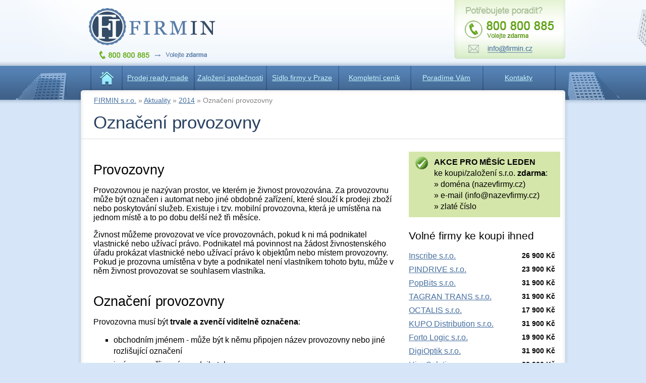

--- FILE ---
content_type: text/html; charset=utf-8
request_url: https://www.firmin.cz/aktuality/2014/oznaceni-provozovny
body_size: 6337
content:

 
<!DOCTYPE html> 
<html lang="cs">
<head>
<script>
var dataLayer = dataLayer || []; // Google Tag Manager
</script>

  <meta name="viewport" content="width=device-width, initial-scale=1, maximum-scale=1">
  
  <title>Označení provozovny | FIRMIN</title>
  <meta name="description" content="" />
  <meta name="keywords" content="poskytnutí sídla,sídlo firmy,ready made společnosti,readymade,ready made,založení společnosti,založení s.r.o.,firmy na prodej,jak založit firmu,virtuální kancelář,obchodní rejstřík" />

  <meta http-equiv="content-type" content="text/html; charset=UTF-8" />


  <meta name="robots" content="all,follow" />



  <link rel="shortcut icon" href="/favicon.ico" type="image/x-icon">
  <link rel="icon" href="/favicon.ico" type="image/x-icon">

<meta property="og:title" content="Označení provozovny" />
<meta property="og:description" content="" />
<meta property="og:type" content="company" />
<meta property="og:image" content="https://www.firmin.cz/images-firmin/firmin-logo-fi.jpg" />
<meta property="og:site_name" content="FIRMIN.cz" />
<meta property="og:url" content="https://www.firmin.cz/aktuality/2014/oznaceni-provozovny" />
<meta property="og:locale" content="cs_CZ" />
<meta property="fb:app_id" content="294122210647740" />

<link href="/css/firmin-new.css" rel="stylesheet" type="text/css" />
<link href="/css/firmin-2019.css?v1" rel="stylesheet" type="text/css" />
 


  
<script src="https://ajax.googleapis.com/ajax/libs/jquery/1.7.2/jquery.min.js"></script>
<script src="/scripts/jquery.tools.min.js"></script>
<script type="text/javascript">
  
  jQuery(document).ready(function($){
  $("ul.menu-mobile li a").click(function(event){
    event.preventDefault();
  });
  
  $("table.ceniks3").wrap("<div class='wrap-table'></div>");
  
  $(".menu-toggle, .menu-mobile").click(function() {    
    $("ul").toggleClass("opening");
    $(".menu-toggle").toggleClass("open");
    $(".menu-mobile").toggleClass("none");
    $("#head nav ul li.home a").text("Úvodní stránka");    
  });
});
  
function pageLoad() {
// initialize tooltip
$("img[title]").tooltip({
  offset: [20, 0],
  effect: 'slide',
  position: "bottom center"
}).dynamic({ bottom: { direction: 'up', bounce: true } });
};
$(function() {
// initialize tooltip
$("img[title]").tooltip({
  offset: [20, 0],
  effect: 'slide',
  position: "bottom center"
}).dynamic({ bottom: { direction: 'up', bounce: true } });
});
</script>
  


  <!-- Insert default "filtrify" markup here -->


  
</head>
<body>
<!-- Google Tag Manager -->
<noscript><iframe src="//www.googletagmanager.com/ns.html?id=GTM-W6K6KK"
height="0" width="0" style="display:none;visibility:hidden"></iframe></noscript>
<script>(function(w,d,s,l,i){w[l]=w[l]||[];w[l].push({'gtm.start':
new Date().getTime(),event:'gtm.js'});var f=d.getElementsByTagName(s)[0],
j=d.createElement(s),dl=l!='dataLayer'?'&l='+l:'';j.async=true;j.src=
'//www.googletagmanager.com/gtm.js?id='+i+dl;f.parentNode.insertBefore(j,f);
})(window,document,'script','dataLayer','GTM-W6K6KK');</script>
<!-- End Google Tag Manager -->
  
<div id="fb-root"></div>
<script>(function(d, s, id) {
  var js, fjs = d.getElementsByTagName(s)[0];
  if (d.getElementById(id)) return;
  js = d.createElement(s); js.id = id;
  js.src = "//connect.facebook.net/cs_CZ/all.js#xfbml=1&appId=294122210647740";
  fjs.parentNode.insertBefore(js, fjs);
}(document, 'script', 'facebook-jssdk'));</script>
  
<div id="main-out">
<div id="main" class="container_12">
    

<h1>Označení provozovny</h1>
  
<div class="grid_8">
<div id="content">
  
<form method="post" action="/aktuality/2014/oznaceni-provozovny" id="aspnetForm">
<div class="aspNetHidden">
<input type="hidden" name="__VIEWSTATE" id="__VIEWSTATE" value="/wEPDwUENTM4MWRk+UaeenkSop7lxGuB+q96163b52wnG+OruMcN2yCf21U=" />
</div>

  <h2>Provozovny</h2>
<p>Provozovnou je nazývan prostor, ve kterém je živnost provozována. Za provozovnu může být označen i automat nebo jiné obdobné zařízení, které slouží k prodeji zboží nebo poskytování služeb. Existuje i tzv. mobilní provozovna, která je umístěna na jednom místě a to po dobu delší než tři měsíce.</p>
<p>Živnost můžeme provozovat ve více provozovnách, pokud k ni má podnikatel vlastnické nebo užívací právo. Podnikatel má povinnost na žádost živnostenského úřadu prokázat vlastnické nebo užívací právo k objektům nebo místem provozovny. Pokud je prozovna umístěna v byte a podnikatel není vlastníkem tohoto bytu, může v něm živnost provozovat se souhlasem vlastníka.</p>
<h2>Označení provozovny</h2>
<p>Provozovna musí být <strong>trvale a zvenčí viditelně označena</strong>:</p>
<ul>
<li><span style="line-height: 1.4em;">obchodním jménem - může být k němu připojen název provozovny nebo jiné rozlišující označení</span></li>
<li><span style="line-height: 1.4em;">jménem a příjmením podnikatele</span></li>
<li><span style="line-height: 1.4em;">identifikačním číslem podnikatele</span></li>
<li><span style="line-height: 1.4em;">v roce 2012 vstoupila v platnost novela živnostenského zákona - podnikatelé již nemají povinnost označovat provozovnu IČ</span></li>
</ul>
<p><strong>Provozovna určena pro prodej zboží nebo poskytování služeb</strong> musí mít zvenčí i další naléžitosti v označení:</p>
<ul>
<li><span style="line-height: 1.4em;">jméno a příjmení odpovědné osoby za činnost provozovny</span></li>
<li><span style="line-height: 1.4em;">prodejní nebo provozní dobu</span></li>
<li><span style="line-height: 1.4em;">kategorii a třídu (u ubytovacích zařízení)</span></li>
</ul>
<h3>Provozovna a zaměstnanci</h3>
<p>Podnikatel má povinnost zajistit, aby v provozovně určené pro prodej zboží nebo poskytování služeb, byl v prodejní nebo provozní době přítomen člověk mluvící česky.</p>
  
  <p><em>Autor: Jay Manas, napsáno čtvrtek 29. května 2014</em></p>

<div class="aspNetHidden">

	<input type="hidden" name="__VIEWSTATEGENERATOR" id="__VIEWSTATEGENERATOR" value="CA0B0334" />
</div></form>
  
  <p style="margin:0;font-size:16pt;">&nbsp;</p>
<div id="mc_embed_signup"><form action="https://firmin.us2.list-manage.com/subscribe/post?u=00a590a4eca1a5e9dec3fd2d6&amp;id=16c2dfda1d" method="post" id="mc-embedded-subscribe-form" name="mc-embedded-subscribe-form" class="validate" target="_blank"><fieldset><legend>Dostávejte zdarma každý měsíc tipy pro Vaše podnikání</legend><div class="mc-field-group"><label for="mce-EMAIL">Zadejte Vaši e-mailovou adresu:</label><input type="text" value="@" name="EMAIL" class="required email" id="mce-EMAIL" /><input type="image" name="subscribe" id="mc-embedded-subscribe" class="btn" src="/images-firmin/select-short-novinky.png" /></div></fieldset></form></div>
  
</div>
</div>
  
  
  

<div id="top">
<div id="head">
  

<a class="logo" href="/" title="Návrat na úvodní stránku"><img src="/images-firmin/logotel.png" alt="FIRMIN" /></a>
<a class="poradime" href="/kontakt" title="Zobrazit další kontakty"><img src="/images-firmin/top-poradime.png" alt="800 800 885, info@firmin.cz"></a>



<nav><div class="menu-toggle"><div class="hamburger"><div class="hamburger-in"> </div></div></div><ul class="menu-mobile"><li><a href="#" title="Menu"><strong>Menu</strong></a></li></ul><ul><li class="home"><a href="/" title="Návrat na úvodní stránku">
 
</a></li><li><a href="https://www.firmin.cz/ready-made-spolecnosti" title="Ready made společnosti">Prodej ready made</a></li><li><a href="https://www.firmin.cz/zalozeni-spolecnosti-sro" title="Založení společnosti s.r.o. na míru">Založení společnosti</a></li><li><a href="https://www.firmin.cz/poskytnuti-sidla-firmy" title="Poskytnutí sídla firmy v Praze">Sídlo firmy v Praze</a></li><li><a href="https://www.firmin.cz/kompletni-cenik" title="Kompletní ceník našich služeb">Kompletní ceník</a></li><li><a href="https://www.firmin.cz/poradime-vam" title="Poradíme Vám - zdroj informací o společnostech">Poradíme Vám</a></li><li><a href="https://www.firmin.cz/kontakt" title="Kontaktujte nás a získejte více informací">Kontakty</a></li></ul></nav>
<div class="breadcrumb"><a href="/" title="FIRMIN s.r.o.">FIRMIN s.r.o.</a> » <a href="https://www.firmin.cz/aktuality" title="Aktuality">Aktuality</a> » <a href="https://www.firmin.cz/aktuality/2014" title="2014">2014</a> » <strong>Označení provozovny</strong></div>

  
</div>
</div>
  


<div class="grid_4">
  
  <ul class="oklist akce-aktualita">
  <li><strong>AKCE PRO MĚSÍC LEDEN</strong><br />ke koupi/založení s.r.o. <strong>zdarma</strong>:<br />&raquo; doména (nazevfirmy.cz) <br />&raquo; e-mail (info@nazevfirmy.cz) <br />&raquo; zlaté číslo</li>
</ul>
  
  <h4 class="rmsimple-nadpis" style="padding-top: 15px;">Volné firmy ke koupi ihned</h4>
  <ul class="rmsimple"><li><a href="https://www.firmin.cz/ready-made-spolecnosti/firmy-na-prodej-2022/inscribe-sro" title="Firma na prodej: Inscribe s.r.o.">Inscribe s.r.o.</a><span>26 900 Kč
  </span></li><li><a href="https://www.firmin.cz/ready-made-spolecnosti/firmy-na-prodej-2020/pindrive-sro" title="Firma na prodej: PINDRIVE s.r.o.">PINDRIVE s.r.o.</a><span>23 900 Kč
  </span></li><li><a href="https://www.firmin.cz/ready-made-spolecnosti/firmy-na-prodej/popbits-sro" title="Firma na prodej: PopBits s.r.o.">PopBits s.r.o.</a><span>31 900 Kč
  </span></li><li><a href="https://www.firmin.cz/ready-made-spolecnosti/firmy-na-prodej/tagran-trans-sro" title="Firma na prodej: TAGRAN TRANS s.r.o.">TAGRAN TRANS s.r.o.</a><span>31 900 Kč
  </span></li><li><a href="https://www.firmin.cz/ready-made-spolecnosti/firmy-2025/octalis-sro" title="Firma na prodej: OCTALIS s.r.o.">OCTALIS s.r.o.</a><span>17 900 Kč
  </span></li><li><a href="https://www.firmin.cz/ready-made-spolecnosti/firmy-na-prodej/kupo-distribution-sro" title="Firma na prodej: KUPO Distribution s.r.o.">KUPO Distribution s.r.o.</a><span>31 900 Kč
  </span></li><li><a href="https://www.firmin.cz/ready-made-spolecnosti/firmy-2025/forto-logic-sro" title="Firma na prodej: Forto Logic s.r.o.">Forto Logic s.r.o.</a><span>19 900 Kč
  </span></li><li><a href="https://www.firmin.cz/ready-made-spolecnosti/firmy-na-prodej/digioptik-sro" title="Firma na prodej: DigiOptik s.r.o.">DigiOptik s.r.o.</a><span>31 900 Kč
  </span></li><li><a href="https://www.firmin.cz/ready-made-spolecnosti/firmy-na-prodej-2024/hire-solutions-sro" title="Firma na prodej: Hire Solutions s.r.o.">Hire Solutions s.r.o.</a><span>23 900 Kč
  </span></li><li><a href="https://www.firmin.cz/ready-made-spolecnosti/firmy-na-prodej/flash-product-sro" title="Firma na prodej: Flash Product s.r.o.">Flash Product s.r.o.</a><span>31 900 Kč
  </span></li></ul><p class="rmsimple-p"><a href="/ready-made-spolecnosti/seznam-firem" title="Seznam firem na prodej">Zobrazit všech <span>355 firem na prodej</span></a></p>
  
<div class="r-list">
  <h5><a href="https://www.firmin.cz/aktuality" title="Články">Články</a></h5>
<ul class="dotazy aktuality"><li><a href="https://www.firmin.cz/aktuality/2014/registrace-k-dph" title="">Registrace k DPH</a> </li><li><a href="https://www.firmin.cz/aktuality/2014/postup-zalozeni-sro-v-roce-2014" title="">Postup založení s.r.o. v roce 2014</a> </li><li><a href="https://www.firmin.cz/aktuality/2014/je-virtualni-sidlo-firmy-legalni-v-roce-2014" title="">Je virtuální sídlo firmy legální v roce 2014?</a> </li><li><a href="https://www.firmin.cz/aktuality/2014/zmena-pravni-formy" title="">Změna právní formy</a> </li><li><a href="https://www.firmin.cz/aktuality/2014/fuze-firem" title="">Fúze firem</a> </li></ul>
</div>
  
    <img src="/images-firmin/Dobry-andel.png" alt="FIRMIN přispívá každý měsíc na projekt Dobrý Anděl" class="dobryandel" />
  
</div>
  

  
  <div class="refer-out"><div class="refer">
    <div class="social">
      <div  style="float:right;"><div class="g-plusone" data-size="medium" data-annotation="none"></div></div>
      <h5>Již jsme založili</h5>
      <span class="num" style="background:#fff;padding-left:0">celkem</span><span class="num">3</span><span class="num">2</span><span class="num">3</span><span class="num">4</span><span class="num" style="background:#fff">firem,</span>
      <div class="happy">ta další může být Vaše.</div>
      <div class="fb-like" data-width="245" data-href="https://www.firmin.cz" data-show-faces="false" style="float:left;"></div>

    </div>
    <h4><a href="/nasi-klienti" title="Reference od dalších klientů">Spokojení klienti</a></h4>
    <p>Využili jsme služeb společnosti FIRMIN s r.o. již 3x (Big Group s.r.o., Dyno Trading s.r.o. a Dynatrans s.r.o.) a s poskytnutými službami jsme natolik spokojeni, že v budoucnu bychom se neobraceli již na nikoho jiného. Vstřícnost, ochota, profesionalita se kterou přistupují ke každému zákazníkovi se dnes již nevidí.</p><div class="autor">Jitka Svobodová, BIG Group s.r.o.</div>
    <div class="blank">&nbsp;</div>
  </div></div>
  
  </div></div>

<div id="bottom-out">
<div id="bottom" class="container_12">

<div class="grid_3">
  <h6><a href="/nase-sluzby" title="Zobrazit přehled služeb">Naše služby</a></h6>
<ul class="bottom-nav">
  <li><a href="/ready-made-spolecnosti" title="Ready made společnosti">Ready made společnosti</a></li>
  <li><a href="/ready-made-spolecnosti/akciove-spolecnosti" title="Ready made akciové společnosti">Akciové společnosti</a></li>
  <li><a href="/zalozeni-spolecnosti-sro" title="Založení společnosti s.r.o.">Založení společnosti s.r.o.</a></li>
  <li><a href="/zmeny-v-obchodnim-rejstriku" title="Změny v obchodním rejstříku">Změny v obchodním rejstříku</a></li>
</ul>
</div>

<div class="grid_3">
<h6>&nbsp;</h6>
<ul class="bottom-nav">
  <li><a href="/ready-made-spolecnosti/personalni-agentury-na-prodej" title="Personální agentury - Agentury práce">Personální agentury práce</a></li>
  <li><a href="/ready-made-spolecnosti/firmy-na-prodej" title="Firmy na prodej s.r.o.">Firmy na prodej</a></li>
  <li><a href="/poskytnuti-sidla-firmy" title="Poskytnutí sídla">Poskytnutí sídla</a></li>
  <li><a href="/misto-podnikani" title="Místo podnikání">Místo podnikání</a></li>
</ul>
</div>

<div class="grid_3">
  <address><a href="/kontakt" title="Zobrazit kontakty"><span>FIRMIN s.r.o.</span></a><br />
    V Zářezu 902/4<br />
158 00 Praha 5</address>
<p class="icdic">IČ: 28862961<br />
  DIČ: CZ28862961<br/>
  Účet: 2900063217/2010</p>
</div>

<div class="grid_3">
<h6>&nbsp;</h6>
<ul class="bottom-kontakt">
  

  
    <li class="phone">800 800 885 <small>Volejte zdarma</small></li>

  

<li>E-mail: <a href="mailto:info@firmin.cz" title="Napište nám e-mail" onclick="_gaq.push(['_trackEvent','Mailto','info','',0]);">info@firmin.cz</a></li>
  <li><small><a href="/kontakt" title="Zobrazit všechny kontakty">Zobrazit všechny kontakty</a></small></li>
</ul>
</div>


<div id="footer">
  Copyright &copy; 2009-2026 FIRMIN s.r.o. | <a href="/mapa-stranek" title="Mapa stránek">Mapa stránek</a>


  | <small><a href="/ochrana-osobnich-udaju" title="Ochrana osobních údajů">Ochrana osobních údajů</a></small>


  <br/><br/>
  <a href="/postup-zalozeni-sro-jak-zalozit-firmu" title="Jak založit firmu? Postup založení s.r.o. (návod)">Postup založení s.r.o. - jak založit firmu?</a> 
  | <a href="/rejstrik/obchodni-rejstrik-justice" title="Obchodní rejstřík Justice">Obchodní rejstřík (Justice)</a>
  | <a href="/aktuality" title="Aktuality">Aktuality</a>

</div>

</div>
</div>

  
</body>
</html>
  


--- FILE ---
content_type: text/css
request_url: https://www.firmin.cz/css/firmin-2019.css?v1
body_size: 4073
content:
#head nav ul.menu-mobile, .menu-toggle {
  display: none;
}

.right {text-align: right;}
.left {text-align: left;}



ul.oklist.akce-firma, #content ul.oklist.akce-firma {background: #d5e6aa; padding: 10px 0 3px 13px; margin:15px 0 0;}
ul.oklist.akce-aktualita, #content ul.oklist.akce-aktualita,
ul.oklist.akce-sekce, #content ul.oklist.akce-sekce {background: #d5e6aa; padding: 10px 0 3px 13px; width: 287px; font-size: 90%;margin-top:15px;margin-bottom:10px;}

@media only screen and (min-width: 64.063em) {
#footer .large-block-grid-4>li {
	list-style: none;
	width: 33%;
}
}
@media (max-width: 992px) {

ul.oklist.akce-sekce, #content ul.oklist.akce-sekce {width: 97%;}
ul.oklist.akce-aktualita, #content ul.oklist.akce-aktualita {width: 97%;}
ul.oklist.akce-firma, #content ul.oklist.akce-firma {padding: 10px 0 3px 0px; }

body {
	font-size: 1rem;
	font-weight: normal;
	letter-spacing: 0;
	font-family: 'Open Sans', sans-serif;
	background: none;
  min-width: 200px;
}
a:hover {text-decoration: none;}
p {
	font-size: 1rem;
	font-weight: normal;
}
h1, h2, h3, h4 {
	text-transform: none;
}
h1, h2, h3, h4, h5, h6 {
	font-weight: normal;
	font-family: "Open sans", sans-serif;
}
img {max-width: 100%;}
#main-out {
  background: none;
  padding-top: 225px;
}

#header-in,
#header-in .header-phone,
#header-in .header-email,
#top-links a {
	font-size: 1rem;
	text-transform: none;
}
.header-info {
	border-bottom: 1px solid;
	padding: 1rem;
	border-color: #ebebeb;
	background: #fafafa;
}
.icon-account-login:before,
#header-in .header-phone a:before,
#header-in .header-email a:before, .header-social-icon a {
	color: #484848;
}
#logo {
	top: 0;
	left: 0;
}
.searchform .s-word,
#s-word {
	font-size: 1rem;
	height: auto;
	padding: 1rem;
	color: #484848;
	background: #fafafa;
	border: 1px solid #ebebeb;
}
.searchform form .tar {
	padding: .7rem 1rem .5rem 0rem;
	height: auto;
	font-size: 1rem;
	overflow: hidden;
	background: #009901;
}
.searchform .b-search {
	top: 0;
	background-position: 50%;
	padding: 1rem;
	width: 1rem;
	height: 1rem;
}

.container_12, .container_16 {max-width: 100%; width: auto;}
.container_12 .grid_12, .container_16 .grid_16 {max-width: 97%; width: auto;}


.container_12 .grid_8 {width: 65%}
.container_12 .grid_4 {width: 30%}

#bottom.container_12 .grid_3, #bottom.container_16 .grid_4 {width: 22%}

#head {width: 100%;}
#top {background: none; }
.refer {padding: 15px; border-radius: 5px;}
.refer p {font-style: normal;}
.refer .social {margin: 52px 0 15px 15px;}

.refer h4 {margin: 0 0 20px 120px}
#bottom {
    background: #f0f5fb;
    padding: 25px 0 0;
    margin: 15px auto 0;
}
#bottom h6 {font-size: 140%; padding-left: 10px;}

#bottom .grid_3 {margin-bottom: 15px;}

.bottom-nav li a {
  background: none;
  padding: 10px 10px;
  margin: 0;
  border: 0;
  border-bottom: 1px solid #bbd0e9;
  border-radius: 0;
}

#bottom address, #bottom p.icdic {
padding: 0px 0 15px 28px; 
font-size: 100%;
}

#bottom .bottom-kontakt {border-radius: 5px; text-align: center; padding: 10px 0 17px;}

.bottom-kontakt li.phone {background: none; border-bottom: 1px solid #f0f5fb;}
.bottom-kontakt li, .bottom-kontakt li small {font-size: 100%;}
.bottom-kontakt li a {font-weight: normal; color: inherit;}

#bottom address a {
  display: inline-block;
  padding-top: 60px;
  width: 100%;
  background: url("images/logo-bottom.png") left top no-repeat;    
}

#bottom p.icdic {padding-top: 0;}

.bottom-nav li:last-child a {
 border-bottom: 0;
}

#menu li,
#menu .navigation-menu li {
	font-size: 1rem;
}
#menu li a, .navigation-menu li {
	font-weight: normal;
	text-transform: none;
}
#menu .list-inline {
	width: 100%;
	background: #f56b00;
}
#menu {
	border-color: peachpuff;
	border-top: 0;
}
#menu .navigation-submenu-trigger-wrap:hover>a {
	border-left: 1px solid transparent;
	border-right: 1px solid transparent;
}
#menu li a {
	color: #fff;
}
#head nav ul {
	background: #446791;
  margin: auto;
}
#head nav ul li.home a {
  content: "Domů";
  background: #446791;
}
#head nav ul li a,
#head nav ul li a:hover {
  height: 20px;
  background: #446791;
}
#head nav ul li a.selected {
  background: #f0f5fb;
}
#head nav ul li a.selected:hover {
   color: #fff;
}
#a-home:before {
	color: #fff;
}
#column-l-in #categories .categories .topic,
#column-r #categories .categories .topic {
	font-size: 1rem;
	text-transform: none;
}
#column-l-in > div .topic,
#column-r > div .topic,
#column-l-in .section .topic a,
#column-r .section .topic a {
	font-family: 'Open Sans', sans-serif;
}
.categories.expandable > ul li {
	font-size: 1rem;
	text-transform: none;
}
.categories .topic {
	border: 0px solid #ffce93;
	border-bottom: 1px solid #ebebeb;
}
.categories.expanded .topic {
	border-bottom: 0px solid #ebebeb;
}
.categories.expandable > ul li a {
	padding: 0.25rem 0.5rem 0.25rem 1.7rem;
}
.categories .topic a, .categories.expanded .topic a, .categories .topic a:hover {
	font-weight: normal;
}
#footer {
	color: #484848;
	border-top: 1px solid #ebebeb;
	background: #fafafa;
	margin: 0;
  padding: 20px 0;
}
#footer .topic {
	font-size: 1.5rem;
}
#footer .topic,
#footer .topic a {
	text-transform: none;
}
#footer .ccr-single {
	font-size: 1rem;
}
#footer-in a {
	color: #484848;
	font-weight: normal;
	font-size: 1rem;
}
#contactbox-right .ccr-single span {
	font-size: 1rem;
}
#footer-in .ccr-single span:before {
	color: #484848;
}
#newsletter #n-email {
	font-size: 1rem;
}
#footer-links {
	border-top: 1px solid #ebebeb;
}
.button-short {
	width: auto;
	background: #66ac14;
	border-radius: 5px;
}
.button-short, .button-long {
	color: white;
	text-shadow: 0 0 0;
}

.homeselect div {
	float: left;
	background: #f0f5fb;
	margin: 0px 2% 0px 0px;
	padding: 15px 0 0;
	border-top: 3px solid #466fa0;
	text-align: center;
	width: 32%;
}

.homeselect div:nth-child(3) {
  margin-right: 0;
}

.homeselect .button-short {
	width: 100%;
	margin: 20px auto -20px;
}
.homeselect h3 span {
	font-size: 100%;
}
.homeselect p {
	padding: 0;
  margin: 0;
  font-weight: bold;
}
.homeselect .oklist {
	border-top: 1px solid #fff;
	margin: 0 15px 15px;
}
.homeselect .oklist li {
	font-size: 100%;
	padding: 0;
	line-height: 170%;
	border-bottom: 1px solid #fff;
	background: none;
}
.rmsimple {
	margin: 0 0 25px;
	padding: 0;
}

.rmsimple-p a {
  padding: 13px 0;
  border-radius: 5px;
}
.rmsimple li span {
  font-size: 100%;
}
#head nav ul li a {
	float: left;
	color: #f0f5fb;
	padding: 18px 15px;
	/* border: none;
*/
	width: auto;
	text-align: center;
		text-decoration: none;
	font-size: 100%;
}
.homeselect  ul.oklist li, #content .homeselect ul.oklist li {background: none;}

.citace {padding: 10px 0; font-size: 100%;}



ul.oklist li, #content ul.oklist li {
  background: url("images/ok.png") left top no-repeat;
  font-size: 100%;
  line-height: 1.6em;  
}



.kroky h3 {margin: 0 0 10px 12px;}

.kroky ul li, ul.dotazy li {font-size: 1rem;}

.kroky ul, ul.dotazy {
  -moz-border-radius: 5px;
  -webkit-border-radius: 5px;
  border-radius: 5px; 
}

ul.dotazy li, #content ul.dotazy li, ul.aktuality li {padding: 9px 10px 9px 52px;}

ul.dotazy li, #content ul.dotazy li {background: url("images/question.png") 13px 50% no-repeat}
ul.aktuality li, #content ul.aktuality li {background: url("images/aktualita.png") 13px 50% no-repeat}

ul.dotazy li a, ul.aktuality li a { font-size: 1rem;}
ul.dotazy li a:hover, ul.aktuality li a:hover {text-decoration: none;}
    
    
.ceniksro {width: 47%; margin: 0 1% 0 0;}    
.ceniksro.cenikstranka {width: 100%; margin: 0;}                                                 
#content .ceniksro .cena, #content .ceniksro .cena2 {
  width: 50%; 
  padding: 15px 0; 
  min-height: 75px;
  border-bottom: 1px solid #f1dcb8;
}
#content .ceniksro.cenikstranka .cena, #content .ceniksro.cenikstranka .cena2 {
  min-height: auto;
}
#content .ceniksro ul.oklist {border-bottom: 1px solid #f1dcb8; border-top: 1px solid #f1dcb8; background: none;}
#content .ceniksro p.buttonpar {border-bottom: 1px solid #f1dcb8; background: none;}    
    
.cenik td {padding: 9px 10px;}
#head .breadcrumb {padding-top: 10px;}



.r-list h5 {color: inherit;}

.seznam-firem .wrap-table {width: 99%;}

.firmy-prehled th {font-size: 100%;padding: 10px 3px;}
.firmy-prehled tr:nth-child(even) td {background: #fdfdfd}
.firmy-prehled td {white-space: nowrap;}

.firmy-prehled tr:nth-child(odd) td {background: #FFF}
.firmy-prehled td.stav-volna, .stav-volna {background: #88c91a !important;text-transform: uppercase;}
.firmy-prehled td {border-bottom: 1px solid #f7f7f7}
.firmy-prehled td.nazev {width: 150px;}
.firmy-prehled th.ico, .firmy-prehled td.ico {display: none;}

.formLabel {width: 20%;}
.formText, .formZprava {width: 78%; border: 1px solid #dfdfdf;display: inline-block;}
.formSend a {margin-left: 20%;}

.pagenav {padding: 0; background: none;}
.pagenav li a {margin: 0 2px 8px 0;padding: 7px 10px; background: #f0f5fb;}
.pagenav li a:hover {background: #f0f5fb;}

.dobryandel {width: auto;}
}

@media (max-width: 816px) {
  .container_12 .grid_8, .container_12 .grid_4 {width: 94%;}
  .homeselect div {width: 32%;  margin-bottom: 40px;}
  #content {margin: 0;}
  #bottom.container_12 .grid_3, #bottom.container_16 .grid_4 {width: 45%;}
  #bottom .grid_3 {margin-bottom: 35px;}
  #bottom.container_12 .grid_3:nth-child(3) {
    clear: both;
  }
  #bottom address, #bottom p.icdic {padding-left: 15px;}
  .refer h4, .refer p, .refer .autor {width: auto; margin: 15px;}
  .refer {background-position: 35px 95%;}
  .refer .social {margin: 15px 0 15px 15px;}
}

@media (max-width: 568px) {
  .seznam-firem ul.oklist, #content.seznam-firem ul.oklist, #aspnetForm ul.oklist {float: none !important;}

  .homeselect div {width: 48%;  margin-bottom: 40px;}
  .homeselect div:nth-child(3) {width: 98%;  margin-bottom: 40px;}
  .homeselect div:nth-child(3)  h3 span {display: inline;}
 .refer .social {margin: 0 auto 15px;width: 92%;}
 #head .logo, #head .poradime {width: 45%; }
 #head .logo {margin-top: 4%;}     
 #head .logo img, #head .poradime img{max-width: 100%; }
 .bottom-kontakt {margin: 0 0 20px;}               
 .formText, .formZprava {width: 98%;}    
 .formSend a {margin-left: 0;}  
}
@media (max-width: 478px) {
  .homeselect div {width: 97%;  margin-bottom: 40px;}
  .homeselect div:nth-child(3)  h3 span {display: block;}
  #bottom.container_12 .grid_3, #bottom.container_16 .grid_4 {width: 96%;}
  #bottom .grid_3 {margin-bottom: 0px;}
  #bottom .bottom-nav li:last-child a {border-bottom: 1px solid #bbd0e9;}
  #bottom.container_12 .grid_3:nth-child(2) h6, #bottom.container_12 .grid_3:nth-child(4) h6 {display: none;}
  #bottom.container_12 .grid_3:nth-child(2) .bottom-nav {padding-top: 0;}  
  #bottom address a {background: none; padding-top: 45px;}
  #bottom address {background: url("images/logo-bottom.png") 100% 80% no-repeat;}
  .ceniksro {width: 97%; margin: 0 auto 15px;}
    
}

@media (max-width: 992px) {

  #head .breadcrumb {padding-top: 55px;}
  
  #head nav ul {
    display:none;
    position: absolute;
    top: 9em;
    z-index: 100; 
    width: 100%;
    }
  #head nav ul.opening {
    display: block;
    top: 12em;
  }
  
  #head nav ul.menu-mobile {
    display:block;  
    top: 9em;
    text-transform: uppercase;
  }
  
  //#head nav ul {overflow: hidden;}
  #head nav ul {height: auto;}
  #head nav ul li {display: block; font-size: 100%;}
  #head nav ul li.home a,
  #head nav ul li a,
  #head nav ul li.home a.selected {
    clear: both;
    width: 100%;
    display: block;
    border-bottom: 1px solid #80a3ca; 
    background: #446791;
    text-decoration: none;
    height: 30px;
    padding: 12px 0 0;
  }
  #head nav ul li.home a.selected {
    background: #80a3ca;
    color: #fff;
  }
  
  
  #head nav ul li a:hover,
  #head nav ul li.home a:hover {
    background: #5582b5;
    text-decoration: none;
    height: 30px;
  }
  
  
  .menu-toggle {
    display: block;  
    position: absolute;
    padding: 1.15em 0.5em;
    top: 8.2em;
    right: 0em;
    cursor: pointer;
    z-index: 111;
  }
  
  .hamburger, .hamburger::before, .hamburger::after {
    content: '';
    display: block;
    background: #fff;
    height: 3px;
    width: 2em;
    border-radius: 0px;
    -webkit-transition: all ease-in-out 350ms;
    transition: all ease-in-out 350ms;
  }
  .hamburger-in {display: none;} /* fix cms*/
  
  .hamburger::before {
    -webkit-transform: translateY(-7px);
    transform: translateY(-7px);
  }
  
  .hamburger::after {
    -webkit-transform: translateY(4px);
    transform: translateY(4px);
  }
  
  .open .hamburger {
    -webkit-transform: rotate(45deg);
    transform: rotate(45deg);
  }
  
  .open .hamburger::before { display: none; }
  
  .open .hamburger::after {
    -webkit-transform: translateY(-1px) rotate(-90deg);
    transform: translateY(-1px) rotate(-90deg);
  }
  
  .wrap-table {
    overflow-x:auto;
  } 
  
  table.cenik {width: 98% !important;}
  
  
}